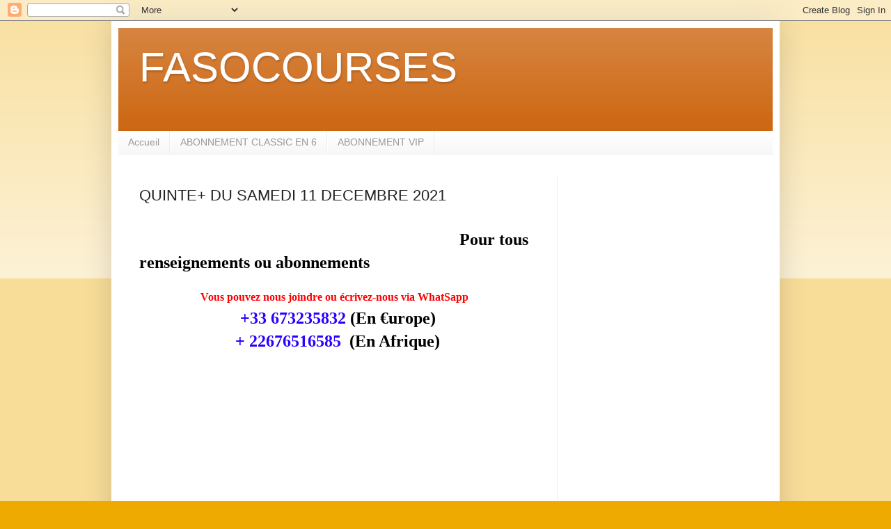

--- FILE ---
content_type: text/html; charset=UTF-8
request_url: https://www.fasocourse.com/2021/12/quinte-du-samedi-11-decembre-2021.html
body_size: 10885
content:
<!DOCTYPE html>
<html class='v2' dir='ltr' lang='fr'>
<head>
<link href='https://www.blogger.com/static/v1/widgets/4128112664-css_bundle_v2.css' rel='stylesheet' type='text/css'/>
<meta content='width=1100' name='viewport'/>
<meta content='text/html; charset=UTF-8' http-equiv='Content-Type'/>
<meta content='blogger' name='generator'/>
<link href='https://www.fasocourse.com/favicon.ico' rel='icon' type='image/x-icon'/>
<link href='https://www.fasocourse.com/2021/12/quinte-du-samedi-11-decembre-2021.html' rel='canonical'/>
<link rel="alternate" type="application/atom+xml" title="FASOCOURSES - Atom" href="https://www.fasocourse.com/feeds/posts/default" />
<link rel="alternate" type="application/rss+xml" title="FASOCOURSES - RSS" href="https://www.fasocourse.com/feeds/posts/default?alt=rss" />
<link rel="service.post" type="application/atom+xml" title="FASOCOURSES - Atom" href="https://www.blogger.com/feeds/1843919805168218297/posts/default" />

<link rel="alternate" type="application/atom+xml" title="FASOCOURSES - Atom" href="https://www.fasocourse.com/feeds/5755871575700187334/comments/default" />
<!--Can't find substitution for tag [blog.ieCssRetrofitLinks]-->
<link href='https://encrypted-tbn0.gstatic.com/images?q=tbn:ANd9GcRyIybhV1X8gtlsg_orObeYyGh0mwAK0smCSMQXun92Id3EIDeJXQ&s' rel='image_src'/>
<meta content='https://www.fasocourse.com/2021/12/quinte-du-samedi-11-decembre-2021.html' property='og:url'/>
<meta content='QUINTE+ DU SAMEDI 11 DECEMBRE 2021' property='og:title'/>
<meta content='' property='og:description'/>
<meta content='https://lh3.googleusercontent.com/blogger_img_proxy/AEn0k_vCzu6_wYnBAgh43vQNHkWmpdrR6xYgL2Qs6okL9vX691GwkDA0yg7KXo4sOStreiilSpYgXGOPVbl7Ae-maIbemdorHidRl-aro95ccm01rVWGj3-PeHODer2X5-gLlFwvnMKD1y7DKUDSH4SkgyKhpCnzwH8C9UTOp8_Oyc8XgINZdEZQ_SLB3ODP4oIQNw=w1200-h630-p-k-no-nu' property='og:image'/>
<title>FASOCOURSES: QUINTE+ DU SAMEDI 11 DECEMBRE 2021</title>
<style id='page-skin-1' type='text/css'><!--
/*
-----------------------------------------------
Blogger Template Style
Name:     Simple
Designer: Blogger
URL:      www.blogger.com
----------------------------------------------- */
/* Content
----------------------------------------------- */
body {
font: normal normal 12px Arial, Tahoma, Helvetica, FreeSans, sans-serif;
color: #222222;
background: #eeaa00 none repeat scroll top left;
padding: 0 40px 40px 40px;
}
html body .region-inner {
min-width: 0;
max-width: 100%;
width: auto;
}
h2 {
font-size: 22px;
}
a:link {
text-decoration:none;
color: #cc6611;
}
a:visited {
text-decoration:none;
color: #888888;
}
a:hover {
text-decoration:underline;
color: #ff9900;
}
.body-fauxcolumn-outer .fauxcolumn-inner {
background: transparent url(https://resources.blogblog.com/blogblog/data/1kt/simple/body_gradient_tile_light.png) repeat scroll top left;
_background-image: none;
}
.body-fauxcolumn-outer .cap-top {
position: absolute;
z-index: 1;
height: 400px;
width: 100%;
}
.body-fauxcolumn-outer .cap-top .cap-left {
width: 100%;
background: transparent url(https://resources.blogblog.com/blogblog/data/1kt/simple/gradients_light.png) repeat-x scroll top left;
_background-image: none;
}
.content-outer {
-moz-box-shadow: 0 0 40px rgba(0, 0, 0, .15);
-webkit-box-shadow: 0 0 5px rgba(0, 0, 0, .15);
-goog-ms-box-shadow: 0 0 10px #333333;
box-shadow: 0 0 40px rgba(0, 0, 0, .15);
margin-bottom: 1px;
}
.content-inner {
padding: 10px 10px;
}
.content-inner {
background-color: #ffffff;
}
/* Header
----------------------------------------------- */
.header-outer {
background: #cc6611 url(https://resources.blogblog.com/blogblog/data/1kt/simple/gradients_light.png) repeat-x scroll 0 -400px;
_background-image: none;
}
.Header h1 {
font: normal normal 60px Arial, Tahoma, Helvetica, FreeSans, sans-serif;
color: #ffffff;
text-shadow: 1px 2px 3px rgba(0, 0, 0, .2);
}
.Header h1 a {
color: #ffffff;
}
.Header .description {
font-size: 140%;
color: #ffffff;
}
.header-inner .Header .titlewrapper {
padding: 22px 30px;
}
.header-inner .Header .descriptionwrapper {
padding: 0 30px;
}
/* Tabs
----------------------------------------------- */
.tabs-inner .section:first-child {
border-top: 0 solid #eeeeee;
}
.tabs-inner .section:first-child ul {
margin-top: -0;
border-top: 0 solid #eeeeee;
border-left: 0 solid #eeeeee;
border-right: 0 solid #eeeeee;
}
.tabs-inner .widget ul {
background: #f5f5f5 url(https://resources.blogblog.com/blogblog/data/1kt/simple/gradients_light.png) repeat-x scroll 0 -800px;
_background-image: none;
border-bottom: 1px solid #eeeeee;
margin-top: 0;
margin-left: -30px;
margin-right: -30px;
}
.tabs-inner .widget li a {
display: inline-block;
padding: .6em 1em;
font: normal normal 14px Arial, Tahoma, Helvetica, FreeSans, sans-serif;
color: #999999;
border-left: 1px solid #ffffff;
border-right: 1px solid #eeeeee;
}
.tabs-inner .widget li:first-child a {
border-left: none;
}
.tabs-inner .widget li.selected a, .tabs-inner .widget li a:hover {
color: #000000;
background-color: #eeeeee;
text-decoration: none;
}
/* Columns
----------------------------------------------- */
.main-outer {
border-top: 0 solid #eeeeee;
}
.fauxcolumn-left-outer .fauxcolumn-inner {
border-right: 1px solid #eeeeee;
}
.fauxcolumn-right-outer .fauxcolumn-inner {
border-left: 1px solid #eeeeee;
}
/* Headings
----------------------------------------------- */
div.widget > h2,
div.widget h2.title {
margin: 0 0 1em 0;
font: normal bold 11px Arial, Tahoma, Helvetica, FreeSans, sans-serif;
color: #000000;
}
/* Widgets
----------------------------------------------- */
.widget .zippy {
color: #999999;
text-shadow: 2px 2px 1px rgba(0, 0, 0, .1);
}
.widget .popular-posts ul {
list-style: none;
}
/* Posts
----------------------------------------------- */
h2.date-header {
font: normal bold 11px Arial, Tahoma, Helvetica, FreeSans, sans-serif;
}
.date-header span {
background-color: transparent;
color: #222222;
padding: inherit;
letter-spacing: inherit;
margin: inherit;
}
.main-inner {
padding-top: 30px;
padding-bottom: 30px;
}
.main-inner .column-center-inner {
padding: 0 15px;
}
.main-inner .column-center-inner .section {
margin: 0 15px;
}
.post {
margin: 0 0 25px 0;
}
h3.post-title, .comments h4 {
font: normal normal 22px Arial, Tahoma, Helvetica, FreeSans, sans-serif;
margin: .75em 0 0;
}
.post-body {
font-size: 110%;
line-height: 1.4;
position: relative;
}
.post-body img, .post-body .tr-caption-container, .Profile img, .Image img,
.BlogList .item-thumbnail img {
padding: 2px;
background: #ffffff;
border: 1px solid #eeeeee;
-moz-box-shadow: 1px 1px 5px rgba(0, 0, 0, .1);
-webkit-box-shadow: 1px 1px 5px rgba(0, 0, 0, .1);
box-shadow: 1px 1px 5px rgba(0, 0, 0, .1);
}
.post-body img, .post-body .tr-caption-container {
padding: 5px;
}
.post-body .tr-caption-container {
color: #222222;
}
.post-body .tr-caption-container img {
padding: 0;
background: transparent;
border: none;
-moz-box-shadow: 0 0 0 rgba(0, 0, 0, .1);
-webkit-box-shadow: 0 0 0 rgba(0, 0, 0, .1);
box-shadow: 0 0 0 rgba(0, 0, 0, .1);
}
.post-header {
margin: 0 0 1.5em;
line-height: 1.6;
font-size: 90%;
}
.post-footer {
margin: 20px -2px 0;
padding: 5px 10px;
color: #666666;
background-color: #f9f9f9;
border-bottom: 1px solid #eeeeee;
line-height: 1.6;
font-size: 90%;
}
#comments .comment-author {
padding-top: 1.5em;
border-top: 1px solid #eeeeee;
background-position: 0 1.5em;
}
#comments .comment-author:first-child {
padding-top: 0;
border-top: none;
}
.avatar-image-container {
margin: .2em 0 0;
}
#comments .avatar-image-container img {
border: 1px solid #eeeeee;
}
/* Comments
----------------------------------------------- */
.comments .comments-content .icon.blog-author {
background-repeat: no-repeat;
background-image: url([data-uri]);
}
.comments .comments-content .loadmore a {
border-top: 1px solid #999999;
border-bottom: 1px solid #999999;
}
.comments .comment-thread.inline-thread {
background-color: #f9f9f9;
}
.comments .continue {
border-top: 2px solid #999999;
}
/* Accents
---------------------------------------------- */
.section-columns td.columns-cell {
border-left: 1px solid #eeeeee;
}
.blog-pager {
background: transparent none no-repeat scroll top center;
}
.blog-pager-older-link, .home-link,
.blog-pager-newer-link {
background-color: #ffffff;
padding: 5px;
}
.footer-outer {
border-top: 0 dashed #bbbbbb;
}
/* Mobile
----------------------------------------------- */
body.mobile  {
background-size: auto;
}
.mobile .body-fauxcolumn-outer {
background: transparent none repeat scroll top left;
}
.mobile .body-fauxcolumn-outer .cap-top {
background-size: 100% auto;
}
.mobile .content-outer {
-webkit-box-shadow: 0 0 3px rgba(0, 0, 0, .15);
box-shadow: 0 0 3px rgba(0, 0, 0, .15);
}
.mobile .tabs-inner .widget ul {
margin-left: 0;
margin-right: 0;
}
.mobile .post {
margin: 0;
}
.mobile .main-inner .column-center-inner .section {
margin: 0;
}
.mobile .date-header span {
padding: 0.1em 10px;
margin: 0 -10px;
}
.mobile h3.post-title {
margin: 0;
}
.mobile .blog-pager {
background: transparent none no-repeat scroll top center;
}
.mobile .footer-outer {
border-top: none;
}
.mobile .main-inner, .mobile .footer-inner {
background-color: #ffffff;
}
.mobile-index-contents {
color: #222222;
}
.mobile-link-button {
background-color: #cc6611;
}
.mobile-link-button a:link, .mobile-link-button a:visited {
color: #ffffff;
}
.mobile .tabs-inner .section:first-child {
border-top: none;
}
.mobile .tabs-inner .PageList .widget-content {
background-color: #eeeeee;
color: #000000;
border-top: 1px solid #eeeeee;
border-bottom: 1px solid #eeeeee;
}
.mobile .tabs-inner .PageList .widget-content .pagelist-arrow {
border-left: 1px solid #eeeeee;
}

--></style>
<style id='template-skin-1' type='text/css'><!--
body {
min-width: 960px;
}
.content-outer, .content-fauxcolumn-outer, .region-inner {
min-width: 960px;
max-width: 960px;
_width: 960px;
}
.main-inner .columns {
padding-left: 0;
padding-right: 310px;
}
.main-inner .fauxcolumn-center-outer {
left: 0;
right: 310px;
/* IE6 does not respect left and right together */
_width: expression(this.parentNode.offsetWidth -
parseInt("0") -
parseInt("310px") + 'px');
}
.main-inner .fauxcolumn-left-outer {
width: 0;
}
.main-inner .fauxcolumn-right-outer {
width: 310px;
}
.main-inner .column-left-outer {
width: 0;
right: 100%;
margin-left: -0;
}
.main-inner .column-right-outer {
width: 310px;
margin-right: -310px;
}
#layout {
min-width: 0;
}
#layout .content-outer {
min-width: 0;
width: 800px;
}
#layout .region-inner {
min-width: 0;
width: auto;
}
body#layout div.add_widget {
padding: 8px;
}
body#layout div.add_widget a {
margin-left: 32px;
}
--></style>
<link href='https://www.blogger.com/dyn-css/authorization.css?targetBlogID=1843919805168218297&amp;zx=68df0ce4-cc2a-4c7c-9010-fa5cc7f023b8' media='none' onload='if(media!=&#39;all&#39;)media=&#39;all&#39;' rel='stylesheet'/><noscript><link href='https://www.blogger.com/dyn-css/authorization.css?targetBlogID=1843919805168218297&amp;zx=68df0ce4-cc2a-4c7c-9010-fa5cc7f023b8' rel='stylesheet'/></noscript>
<meta name='google-adsense-platform-account' content='ca-host-pub-1556223355139109'/>
<meta name='google-adsense-platform-domain' content='blogspot.com'/>

<script async src="https://pagead2.googlesyndication.com/pagead/js/adsbygoogle.js?client=ca-pub-8551662417484065&host=ca-host-pub-1556223355139109" crossorigin="anonymous"></script>

<!-- data-ad-client=ca-pub-8551662417484065 -->

</head>
<body class='loading variant-bold'>
<div class='navbar section' id='navbar' name='Navbar'><div class='widget Navbar' data-version='1' id='Navbar1'><script type="text/javascript">
    function setAttributeOnload(object, attribute, val) {
      if(window.addEventListener) {
        window.addEventListener('load',
          function(){ object[attribute] = val; }, false);
      } else {
        window.attachEvent('onload', function(){ object[attribute] = val; });
      }
    }
  </script>
<div id="navbar-iframe-container"></div>
<script type="text/javascript" src="https://apis.google.com/js/platform.js"></script>
<script type="text/javascript">
      gapi.load("gapi.iframes:gapi.iframes.style.bubble", function() {
        if (gapi.iframes && gapi.iframes.getContext) {
          gapi.iframes.getContext().openChild({
              url: 'https://www.blogger.com/navbar/1843919805168218297?po\x3d5755871575700187334\x26origin\x3dhttps://www.fasocourse.com',
              where: document.getElementById("navbar-iframe-container"),
              id: "navbar-iframe"
          });
        }
      });
    </script><script type="text/javascript">
(function() {
var script = document.createElement('script');
script.type = 'text/javascript';
script.src = '//pagead2.googlesyndication.com/pagead/js/google_top_exp.js';
var head = document.getElementsByTagName('head')[0];
if (head) {
head.appendChild(script);
}})();
</script>
</div></div>
<div class='body-fauxcolumns'>
<div class='fauxcolumn-outer body-fauxcolumn-outer'>
<div class='cap-top'>
<div class='cap-left'></div>
<div class='cap-right'></div>
</div>
<div class='fauxborder-left'>
<div class='fauxborder-right'></div>
<div class='fauxcolumn-inner'>
</div>
</div>
<div class='cap-bottom'>
<div class='cap-left'></div>
<div class='cap-right'></div>
</div>
</div>
</div>
<div class='content'>
<div class='content-fauxcolumns'>
<div class='fauxcolumn-outer content-fauxcolumn-outer'>
<div class='cap-top'>
<div class='cap-left'></div>
<div class='cap-right'></div>
</div>
<div class='fauxborder-left'>
<div class='fauxborder-right'></div>
<div class='fauxcolumn-inner'>
</div>
</div>
<div class='cap-bottom'>
<div class='cap-left'></div>
<div class='cap-right'></div>
</div>
</div>
</div>
<div class='content-outer'>
<div class='content-cap-top cap-top'>
<div class='cap-left'></div>
<div class='cap-right'></div>
</div>
<div class='fauxborder-left content-fauxborder-left'>
<div class='fauxborder-right content-fauxborder-right'></div>
<div class='content-inner'>
<header>
<div class='header-outer'>
<div class='header-cap-top cap-top'>
<div class='cap-left'></div>
<div class='cap-right'></div>
</div>
<div class='fauxborder-left header-fauxborder-left'>
<div class='fauxborder-right header-fauxborder-right'></div>
<div class='region-inner header-inner'>
<div class='header section' id='header' name='En-tête'><div class='widget Header' data-version='1' id='Header1'>
<div id='header-inner'>
<div class='titlewrapper'>
<h1 class='title'>
<a href='https://www.fasocourse.com/'>
FASOCOURSES
</a>
</h1>
</div>
<div class='descriptionwrapper'>
<p class='description'><span>
</span></p>
</div>
</div>
</div></div>
</div>
</div>
<div class='header-cap-bottom cap-bottom'>
<div class='cap-left'></div>
<div class='cap-right'></div>
</div>
</div>
</header>
<div class='tabs-outer'>
<div class='tabs-cap-top cap-top'>
<div class='cap-left'></div>
<div class='cap-right'></div>
</div>
<div class='fauxborder-left tabs-fauxborder-left'>
<div class='fauxborder-right tabs-fauxborder-right'></div>
<div class='region-inner tabs-inner'>
<div class='tabs section' id='crosscol' name='Toutes les colonnes'><div class='widget PageList' data-version='1' id='PageList1'>
<h2>Pages</h2>
<div class='widget-content'>
<ul>
<li>
<a href='https://fasocourses.blogspot.com/'>Accueil</a>
</li>
<li>
<a href='https://www.fasocourse.com/p/abonnement-classic-en-6.html'>ABONNEMENT CLASSIC EN 6</a>
</li>
<li>
<a href='https://www.fasocourse.com/p/abonnement-vip.html'>ABONNEMENT VIP</a>
</li>
</ul>
<div class='clear'></div>
</div>
</div></div>
<div class='tabs no-items section' id='crosscol-overflow' name='Cross-Column 2'></div>
</div>
</div>
<div class='tabs-cap-bottom cap-bottom'>
<div class='cap-left'></div>
<div class='cap-right'></div>
</div>
</div>
<div class='main-outer'>
<div class='main-cap-top cap-top'>
<div class='cap-left'></div>
<div class='cap-right'></div>
</div>
<div class='fauxborder-left main-fauxborder-left'>
<div class='fauxborder-right main-fauxborder-right'></div>
<div class='region-inner main-inner'>
<div class='columns fauxcolumns'>
<div class='fauxcolumn-outer fauxcolumn-center-outer'>
<div class='cap-top'>
<div class='cap-left'></div>
<div class='cap-right'></div>
</div>
<div class='fauxborder-left'>
<div class='fauxborder-right'></div>
<div class='fauxcolumn-inner'>
</div>
</div>
<div class='cap-bottom'>
<div class='cap-left'></div>
<div class='cap-right'></div>
</div>
</div>
<div class='fauxcolumn-outer fauxcolumn-left-outer'>
<div class='cap-top'>
<div class='cap-left'></div>
<div class='cap-right'></div>
</div>
<div class='fauxborder-left'>
<div class='fauxborder-right'></div>
<div class='fauxcolumn-inner'>
</div>
</div>
<div class='cap-bottom'>
<div class='cap-left'></div>
<div class='cap-right'></div>
</div>
</div>
<div class='fauxcolumn-outer fauxcolumn-right-outer'>
<div class='cap-top'>
<div class='cap-left'></div>
<div class='cap-right'></div>
</div>
<div class='fauxborder-left'>
<div class='fauxborder-right'></div>
<div class='fauxcolumn-inner'>
</div>
</div>
<div class='cap-bottom'>
<div class='cap-left'></div>
<div class='cap-right'></div>
</div>
</div>
<!-- corrects IE6 width calculation -->
<div class='columns-inner'>
<div class='column-center-outer'>
<div class='column-center-inner'>
<div class='main section' id='main' name='Principal'><div class='widget Blog' data-version='1' id='Blog1'>
<div class='blog-posts hfeed'>

          <div class="date-outer">
        

          <div class="date-posts">
        
<div class='post-outer'>
<div class='post hentry uncustomized-post-template' itemprop='blogPost' itemscope='itemscope' itemtype='http://schema.org/BlogPosting'>
<meta content='https://encrypted-tbn0.gstatic.com/images?q=tbn:ANd9GcRyIybhV1X8gtlsg_orObeYyGh0mwAK0smCSMQXun92Id3EIDeJXQ&s' itemprop='image_url'/>
<meta content='1843919805168218297' itemprop='blogId'/>
<meta content='5755871575700187334' itemprop='postId'/>
<a name='5755871575700187334'></a>
<h3 class='post-title entry-title' itemprop='name'>
QUINTE+ DU SAMEDI 11 DECEMBRE 2021
</h3>
<div class='post-header'>
<div class='post-header-line-1'></div>
</div>
<div class='post-body entry-content' id='post-body-5755871575700187334' itemprop='description articleBody'>
<p>&nbsp; &nbsp; &nbsp; &nbsp; &nbsp; &nbsp; &nbsp; &nbsp; &nbsp; &nbsp; &nbsp; &nbsp; &nbsp; &nbsp; &nbsp; &nbsp; &nbsp; &nbsp; &nbsp; &nbsp; &nbsp; &nbsp; &nbsp; &nbsp; &nbsp; &nbsp; &nbsp; &nbsp; &nbsp; &nbsp; &nbsp; &nbsp; &nbsp; &nbsp; &nbsp; &nbsp; &nbsp; &nbsp; &nbsp; &nbsp; &nbsp; &nbsp; &nbsp; &nbsp; &nbsp; &nbsp; &nbsp; &nbsp; &nbsp; &nbsp; &nbsp; &nbsp; &nbsp; &nbsp; &nbsp; &nbsp; &nbsp; &nbsp; &nbsp; &nbsp; &nbsp; &nbsp; &nbsp; &nbsp; &nbsp; &nbsp; &nbsp; &nbsp; &nbsp; &nbsp; &nbsp; &nbsp; &nbsp; &nbsp; &nbsp; &nbsp; &nbsp; &nbsp; &nbsp; &nbsp; &nbsp; &nbsp; &nbsp; &nbsp; &nbsp; &nbsp; &nbsp; &nbsp; &nbsp; &nbsp; &nbsp; &nbsp; &nbsp; &nbsp; &nbsp; &nbsp; &nbsp; &nbsp; &nbsp; &nbsp; &nbsp; &nbsp; &nbsp; &nbsp; &nbsp; &nbsp; &nbsp; &nbsp; &nbsp; &nbsp; &nbsp; &nbsp; &nbsp; &nbsp; &nbsp; &nbsp; &nbsp; &nbsp; &nbsp; &nbsp; &nbsp; &nbsp; &nbsp; &nbsp; &nbsp; &nbsp; &nbsp;&nbsp;<b style="text-align: center;">&nbsp; &nbsp;<b style="background-color: white; color: #444444; font-family: georgia, palatino; font-size: x-large;"><b><b><b><b><b><b><b><b><span style="color: red; font-size: medium;"><b><span style="color: blue;"><span style="font-size: x-large;"><span style="color: black;"><span style="font-family: georgia, &quot;times new roman&quot;, serif;"><span style="font-family: georgia, palatino;"><b><b><b><b><b><b><b><b><b><span style="font-family: georgia, &quot;times new roman&quot;, serif;"><span style="font-size: large;"><span style="font-family: georgia, palatino;"><b><b><b><b><b><b><b><b><b><span style="color: red; font-size: medium;"><b><span style="color: blue;"><span style="font-size: x-large;"><span style="color: black;"><span style="font-family: georgia, &quot;times new roman&quot;, serif;"><span style="font-family: georgia, palatino;"><b><b><b><b><b><b><b><b><b><span class="r972">Pour tous renseignements ou abonnements</span></b></b></b></b></b></b></b></b></b></span></span></span></span></span></b></span></b></b></b></b></b></b></b></b></b></span></span></span></b></b></b></b></b></b></b></b></b></span></span></span></span></span></b></span></b></b></b></b></b></b></b></b></b></b></p><b style="text-align: center;"></b><div style="background-color: white; color: #444444; font-family: Arial, Tahoma, Helvetica, FreeSans, sans-serif; font-size: 13px; text-align: center;"><span style="font-family: georgia, &quot;times new roman&quot;, serif;"><span style="font-size: large;"><span style="font-family: georgia, palatino;"><b><b><b><b><b><b><b><b><b><span style="color: red; font-size: medium;"><b><span style="color: blue;"><span style="font-size: x-large;"><span style="color: black;"><span style="color: red;"><span style="font-size: medium;">Vous pouvez nous joindre ou écrivez-nous via WhatSapp&nbsp;</span></span>&nbsp;</span></span></span></b></span></b></b></b></b></b></b></b></b></b></span></span></span><div><span style="font-family: georgia, &quot;times new roman&quot;, serif;"><span style="font-size: large;"><span style="font-family: georgia, palatino;"><b><b><b><b><b><b><b><b><b><span style="color: red; font-size: medium;"><b><span style="color: blue;"><span style="font-size: x-large;"><span style="color: black;"><span style="color: #2b00fe;">+33 673235832</span>&nbsp;(En &#8364;urope)</span></span></span></b></span></b></b></b></b></b></b></b></b></b></span></span></span></div><span style="font-family: georgia, &quot;times new roman&quot;, serif;"><span style="font-size: large;"><span style="font-family: georgia, palatino;"><b><b><b><b><b><b><b><b><b><span style="color: red; font-size: medium;"><b><span style="color: blue;"><span style="font-size: x-large;"><span style="color: black;"><span style="color: #2b00fe;">+ 22676516585&nbsp;</span>&nbsp;(En Afrique)</span></span></span></b></span></b></b></b></b></b></b></b></b></b></span></span></span></div><p style="text-align: center;"><img class="irc_mut" data-atf="0" height="379" src="https://encrypted-tbn0.gstatic.com/images?q=tbn:ANd9GcRyIybhV1X8gtlsg_orObeYyGh0mwAK0smCSMQXun92Id3EIDeJXQ&amp;s" style="background-attachment: initial; background-clip: initial; background-image: initial; background-origin: initial; background-position: initial; background-repeat: initial; background-size: initial; border-radius: 0px; border: 1px solid transparent; box-shadow: rgba(0, 0, 0, 0.2) 0px 0px 0px; color: #444444; font-family: georgia, &quot;times new roman&quot;, serif; font-size: xx-small; margin-bottom: 0px; margin-top: 0px; padding: 8px; text-decoration-line: underline;" width="512" /></p><div class="date-outer"><div class="date-posts"><div class="post-outer"><div class="post hentry uncustomized-post-template" itemprop="blogPost" itemscope="itemscope" itemtype="http://schema.org/BlogPosting" style="margin: 0px 0px 25px; min-height: 0px; position: relative;"><div class="post-body entry-content" id="post-body-372136134112960722" itemprop="description articleBody" style="line-height: 1.4; position: relative; width: 620px;"><h2 style="font-size: 22px; margin: 0px; position: relative; text-align: center;"></h2><h2 style="font-size: 22px; margin: 0px; position: relative; text-align: center;"></h2><h2 style="margin: 0px; position: relative; text-align: center;"><span style="font-size: x-large;"><span style="background-color: white;"><span style="font-family: times;">SAMEDI 11 DECEMBRE 2021<br /></span></span></span><div><span style="color: #2b00fe; font-family: times; font-size: large;"><a href="https://www.geny.com/partants-pmu/2021-01-18-vincennes-pmu-prix-de-brionne_c1200248;jsessionid=A512C9F908A8FF5170C95D3A777DB326" style="background-color: white; font-weight: 400; text-align: left; text-decoration-line: none;"><span>11/12/2021 - Paris-Vincennes</span><span style="font-style: inherit;">&nbsp;- Prix</span></a>&nbsp;d'Hautefort<br style="background-color: white; font-weight: 400; text-align: left;" /><span style="background-color: white; font-weight: 400; text-align: left;">Attelé- 2100m | Réunion&nbsp;1 - Course n&#176;3</span></span></div><div><a href="https://www.geny.com/partants-pmu/2021-01-17-vincennes-pmu-prix-amerique-races-zeturf-qualif-6-prix-de-belgique_c1200204;jsessionid=A512C9F908A8FF5170C95D3A777DB326" style="background-color: white; color: #333333; font-family: verdana, arial, helvetica, sans-serif; font-size: 11.05px; font-weight: 400; text-align: left;" target="_blank" title="Arrivees et rapports"><img alt="Paris PMU" class="pictosParisPMU" height="17" src="https://static.geny.com/web/images/pictos/paris/sct2tqqm_01.gif" style="border: 0px; margin-top: 3px;" width="381" /></a></div></h2><h2 style="margin: 0px; position: relative; text-align: center;"><span style="color: red; font-family: times; font-size: large;"><span style="background-color: white;">Les Chevaux à suivre du Quinté+:&nbsp;</span></span></h2><div style="text-align: center;"><span style="color: red; font-family: times;"><span style="background-color: white; font-size: large;"><b>12-06-02-01</b></span></span></div><div style="text-align: center;"><span style="color: red; font-family: times; font-size: large;"><span style="background-color: white;"><b>La Sélection Quinté+ Ou 4+1:</b></span></span></div><div style="text-align: center;"><span style="color: red; font-family: times; font-size: large;"><span style="background-color: white;"><b>12-06-02-01-05-07-14-10</b></span></span></div><span style="font-family: times; font-size: 13.2px;"><span style="background-color: white; font-size: x-large;"></span></span><h2 style="margin: 0px; position: relative; text-align: center;"><span style="background-color: #cfe2f3; font-size: 22px;"><span style="color: #2b00fe; font-family: times;">Pronostics des abonnés</span></span></h2><h2 style="margin: 0px; position: relative; text-align: center;"><span style="font-size: small;"><img alt="" height="49" src="https://blogger.googleusercontent.com/img/proxy/AVvXsEhg8HZFk1MATbdyagW9ZZU2QJtRuOZn4bk_NTTT3WiNYM8KsOgP9c0a_oJxxMxcUDWBlxp_BcLnitFZztk_VlP0u0FQ3YjEAQLIl1ONy-477S-y8SAMUQdVhC_iga_bYi1dFk8=w285-h49" style="background: rgb(255, 255, 255); box-shadow: rgba(0, 0, 0, 0.5) 1px 1px 5px; color: #333333; font-family: Arial, Tahoma, Helvetica, FreeSans, sans-serif; padding: 8px;" width="285" /></span></h2><h2 style="font-size: 22px; margin: 0px; position: relative;"></h2><h2 style="margin: 0px; position: relative; text-align: center;"><span style="font-family: times;"><span style="font-size: large;"><span><span style="background-color: #01ffff; color: red;">COUPLES VIP</span><span style="background-color: white; font-size: 22px;">&nbsp;:</span></span><span style="background-color: white; font-size: 22px;">&nbsp;</span></span><i style="background-color: white;"><span style="color: #0033ff;"><span style="color: red;"><b><span><span style="color: black; font-style: normal; font-variant-east-asian: normal; font-variant-numeric: normal; font-weight: normal; line-height: normal;"><span style="color: red;"><span><span style="color: blue;"><span><b><b><span style="color: black;"><b><span style="color: #003366;"><b><b><b><b><b><b><span style="color: black;"><b><span style="color: #003366;"><b><b><b><b><b><b><b><b><b><b><b><span style="font-size: large;"><span><b><b><span style="color: black;"><b><span style="color: #003366;"><b><b><span><span><b><b><span>12-05</span></b></b></span></span></b></b></span></b></span></b></b></span></span></b></b></b></b></b></b></b></b></b></b></b></span></b></span></b></b></b></b></b></b></span></b></span></b></b></span></span></span></span></span></span></b></span></span></i></span></h2><h2 style="font-size: 22px; margin: 0px; position: relative; text-align: center;"><span style="background-color: #cfe2f3; color: red;">PR0NOS VIP</span>&nbsp;: 12-05-10-01-06-14</h2><h2 style="margin: 0px; position: relative; text-align: center;"><span style="font-family: times; font-size: large;"><span style="background-color: white; color: #2b00fe; font-weight: 400;">1 Mois 250e (164000f)</span><br style="background-color: white; font-weight: 400;" /><span style="background-color: white; color: #2b00fe; font-weight: 400;">Paiement par orange-monay</span><br style="background-color: white; font-weight: 400;" /><span face="&quot;verdana&quot; , sans-serif" style="background-color: white; color: #2b00fe; font-weight: 400;">+226.76.51.65.85</span></span></h2><h2 style="margin: 0px; position: relative; text-align: center;"><span style="font-family: times; font-size: large;"><span face="&quot;verdana&quot; , sans-serif" style="background-color: white; color: #0b5394; font-weight: 400;">émail: lesprogres8@gmail.com&nbsp;</span></span></h2></div></div></div></div></div>
<div style='clear: both;'></div>
</div>
<div class='post-footer'>
<div class='post-footer-line post-footer-line-1'>
<span class='post-author vcard'>
</span>
<span class='post-timestamp'>
</span>
<span class='post-comment-link'>
</span>
<span class='post-icons'>
</span>
<div class='post-share-buttons goog-inline-block'>
<a class='goog-inline-block share-button sb-email' href='https://www.blogger.com/share-post.g?blogID=1843919805168218297&postID=5755871575700187334&target=email' target='_blank' title='Envoyer par e-mail'><span class='share-button-link-text'>Envoyer par e-mail</span></a><a class='goog-inline-block share-button sb-blog' href='https://www.blogger.com/share-post.g?blogID=1843919805168218297&postID=5755871575700187334&target=blog' onclick='window.open(this.href, "_blank", "height=270,width=475"); return false;' target='_blank' title='BlogThis!'><span class='share-button-link-text'>BlogThis!</span></a><a class='goog-inline-block share-button sb-twitter' href='https://www.blogger.com/share-post.g?blogID=1843919805168218297&postID=5755871575700187334&target=twitter' target='_blank' title='Partager sur X'><span class='share-button-link-text'>Partager sur X</span></a><a class='goog-inline-block share-button sb-facebook' href='https://www.blogger.com/share-post.g?blogID=1843919805168218297&postID=5755871575700187334&target=facebook' onclick='window.open(this.href, "_blank", "height=430,width=640"); return false;' target='_blank' title='Partager sur Facebook'><span class='share-button-link-text'>Partager sur Facebook</span></a><a class='goog-inline-block share-button sb-pinterest' href='https://www.blogger.com/share-post.g?blogID=1843919805168218297&postID=5755871575700187334&target=pinterest' target='_blank' title='Partager sur Pinterest'><span class='share-button-link-text'>Partager sur Pinterest</span></a>
</div>
</div>
<div class='post-footer-line post-footer-line-2'>
<span class='post-labels'>
</span>
</div>
<div class='post-footer-line post-footer-line-3'>
<span class='post-location'>
</span>
</div>
</div>
</div>
<div class='comments' id='comments'>
<a name='comments'></a>
</div>
</div>

        </div></div>
      
</div>
<div class='blog-pager' id='blog-pager'>
<span id='blog-pager-newer-link'>
<a class='blog-pager-newer-link' href='https://www.fasocourse.com/2021/12/quinte-du-dimanche-12-decembre-2021.html' id='Blog1_blog-pager-newer-link' title='Article plus récent'>Article plus récent</a>
</span>
<span id='blog-pager-older-link'>
<a class='blog-pager-older-link' href='https://www.fasocourse.com/2021/12/quinte-du-vendredi-10-decembre-2021.html' id='Blog1_blog-pager-older-link' title='Article plus ancien'>Article plus ancien</a>
</span>
<a class='home-link' href='https://www.fasocourse.com/'>Accueil</a>
</div>
<div class='clear'></div>
<div class='post-feeds'>
</div>
</div></div>
</div>
</div>
<div class='column-left-outer'>
<div class='column-left-inner'>
<aside>
</aside>
</div>
</div>
<div class='column-right-outer'>
<div class='column-right-inner'>
<aside>
<div class='sidebar section' id='sidebar-right-1'><div class='widget HTML' data-version='1' id='HTML4'>
<div class='widget-content'>
<script async="async" src="https://pagead2.googlesyndication.com/pagead/js/adsbygoogle.js?client=ca-pub-8551662417484065" crossorigin="anonymous"></script>
<!-- galopfrance_sidebar-right-1_AdSense4_300x250_as -->
<ins class="adsbygoogle"
     style="display:block"
     data-ad-client="ca-pub-8551662417484065"
     data-ad-slot="2480847545"
     data-ad-format="auto"></ins>
<script>
     (adsbygoogle = window.adsbygoogle || []).push({});
</script>
</div>
<div class='clear'></div>
</div></div>
<table border='0' cellpadding='0' cellspacing='0' class='section-columns columns-2'>
<tbody>
<tr>
<td class='first columns-cell'>
<div class='sidebar section' id='sidebar-right-2-1'><div class='widget HTML' data-version='1' id='HTML3'>
<div class='widget-content'>
<script async="async" src="https://pagead2.googlesyndication.com/pagead/js/adsbygoogle.js?client=ca-pub-8551662417484065" crossorigin="anonymous"></script>
<!-- galopfrance_sidebar-right-1_AdSense4_300x250_as -->
<ins class="adsbygoogle"
     style="display:block"
     data-ad-client="ca-pub-8551662417484065"
     data-ad-slot="2480847545"
     data-ad-format="auto"></ins>
<script>
     (adsbygoogle = window.adsbygoogle || []).push({});
</script>
</div>
<div class='clear'></div>
</div><div class='widget LinkList' data-version='1' id='LinkList1'>
<h2>TOP PARTENAIRES</h2>
<div class='widget-content'>
<ul>
<li><a href='https://www.toptierce.net/index.php'>TOPTIERCE.NET</a></li>
<li><a href='http://www.root-top.com/topsite/toptierce'>TOPTIERCE</a></li>
<li><a href='https://gazettedupmu2.blogspot.com/'>GAZETTEDUPMU2</a></li>
<li><a href='https://www.miroirpmu.com/'>MIROIRPMU</a></li>
<li><a href='https://www.ogalopcourse.com/'>OGALOPCOURSE</a></li>
<li><a href='https://www.burkinafasoturf.com/'>BURKINAFASOTURF</a></li>
<li><a href='http://www.pmumalins.com/'>PMUMALIN</a></li>
<li><a href='http://www.root-top.com/topsite/simplejeux'>SIMPLEJEUX</a></li>
<li><a href='https://www.courseinfos.com/'>COURSEINFOS</a></li>
<li><a href='http://www.root-top.com/topsite/classement_general'>CLASSEMENT-GENERAL</a></li>
<li><a href='https://cissonturf.fr/'>CISSONTURF</a></li>
<li><a href='https://clemillionnairevip.blogspot.com/'>CLEMILLIONNAIREVIP</a></li>
<li><a href='https://www.ogalopcourse.com/'>OGALOPCOURSE</a></li>
<li><a href='https://topgagnant1.blogspot.com/'>TOPGAGNANT1</a></li>
</ul>
<div class='clear'></div>
</div>
</div>
</div>
</td>
<td class='columns-cell'>
<div class='sidebar no-items section' id='sidebar-right-2-2'>
</div>
</td>
</tr>
</tbody>
</table>
<div class='sidebar section' id='sidebar-right-3'><div class='widget ContactForm' data-version='1' id='ContactForm1'>
<h2 class='title'>Formulaire de contact</h2>
<div class='contact-form-widget'>
<div class='form'>
<form name='contact-form'>
<p></p>
Nom
<br/>
<input class='contact-form-name' id='ContactForm1_contact-form-name' name='name' size='30' type='text' value=''/>
<p></p>
E-mail
<span style='font-weight: bolder;'>*</span>
<br/>
<input class='contact-form-email' id='ContactForm1_contact-form-email' name='email' size='30' type='text' value=''/>
<p></p>
Message
<span style='font-weight: bolder;'>*</span>
<br/>
<textarea class='contact-form-email-message' cols='25' id='ContactForm1_contact-form-email-message' name='email-message' rows='5'></textarea>
<p></p>
<input class='contact-form-button contact-form-button-submit' id='ContactForm1_contact-form-submit' type='button' value='Envoyer'/>
<p></p>
<div style='text-align: center; max-width: 222px; width: 100%'>
<p class='contact-form-error-message' id='ContactForm1_contact-form-error-message'></p>
<p class='contact-form-success-message' id='ContactForm1_contact-form-success-message'></p>
</div>
</form>
</div>
</div>
<div class='clear'></div>
</div></div>
</aside>
</div>
</div>
</div>
<div style='clear: both'></div>
<!-- columns -->
</div>
<!-- main -->
</div>
</div>
<div class='main-cap-bottom cap-bottom'>
<div class='cap-left'></div>
<div class='cap-right'></div>
</div>
</div>
<footer>
<div class='footer-outer'>
<div class='footer-cap-top cap-top'>
<div class='cap-left'></div>
<div class='cap-right'></div>
</div>
<div class='fauxborder-left footer-fauxborder-left'>
<div class='fauxborder-right footer-fauxborder-right'></div>
<div class='region-inner footer-inner'>
<div class='foot section' id='footer-1'><div class='widget HTML' data-version='1' id='HTML5'>
<div class='widget-content'>
<script async="async" src="https://pagead2.googlesyndication.com/pagead/js/adsbygoogle.js?client=ca-pub-8551662417484065" crossorigin="anonymous"></script>
<!-- galopfrance_sidebar-right-1_AdSense4_300x250_as -->
<ins class="adsbygoogle"
     style="display:block"
     data-ad-client="ca-pub-8551662417484065"
     data-ad-slot="2480847545"
     data-ad-format="auto"></ins>
<script>
     (adsbygoogle = window.adsbygoogle || []).push({});
</script>
</div>
<div class='clear'></div>
</div></div>
<table border='0' cellpadding='0' cellspacing='0' class='section-columns columns-2'>
<tbody>
<tr>
<td class='first columns-cell'>
<div class='foot section' id='footer-2-1'><div class='widget HTML' data-version='1' id='HTML8'>
<div class='widget-content'>
<script async="async" src="https://pagead2.googlesyndication.com/pagead/js/adsbygoogle.js?client=ca-pub-8551662417484065" crossorigin="anonymous"></script>
<!-- galopfrance_sidebar-right-1_AdSense4_300x250_as -->
<ins class="adsbygoogle"
     style="display:block"
     data-ad-client="ca-pub-8551662417484065"
     data-ad-slot="2480847545"
     data-ad-format="auto"></ins>
<script>
     (adsbygoogle = window.adsbygoogle || []).push({});
</script>
</div>
<div class='clear'></div>
</div></div>
</td>
<td class='columns-cell'>
<div class='foot section' id='footer-2-2'><div class='widget HTML' data-version='1' id='HTML6'>
<div class='widget-content'>
<script async="async" src="https://pagead2.googlesyndication.com/pagead/js/adsbygoogle.js?client=ca-pub-8551662417484065" crossorigin="anonymous"></script>
<!-- galopfrance_sidebar-right-1_AdSense4_300x250_as -->
<ins class="adsbygoogle"
     style="display:block"
     data-ad-client="ca-pub-8551662417484065"
     data-ad-slot="2480847545"
     data-ad-format="auto"></ins>
<script>
     (adsbygoogle = window.adsbygoogle || []).push({});
</script>
</div>
<div class='clear'></div>
</div></div>
</td>
</tr>
</tbody>
</table>
<!-- outside of the include in order to lock Attribution widget -->
<div class='foot section' id='footer-3' name='Pied de page'><div class='widget Attribution' data-version='1' id='Attribution1'>
<div class='widget-content' style='text-align: center;'>
Thème Simple. Fourni par <a href='https://www.blogger.com' target='_blank'>Blogger</a>.
</div>
<div class='clear'></div>
</div><div class='widget HTML' data-version='1' id='HTML7'>
<div class='widget-content'>
<script async="async" src="https://pagead2.googlesyndication.com/pagead/js/adsbygoogle.js?client=ca-pub-8551662417484065" crossorigin="anonymous"></script>
<!-- galopfrance_sidebar-right-1_AdSense4_300x250_as -->
<ins class="adsbygoogle"
     style="display:block"
     data-ad-client="ca-pub-8551662417484065"
     data-ad-slot="2480847545"
     data-ad-format="auto"></ins>
<script>
     (adsbygoogle = window.adsbygoogle || []).push({});
</script>
</div>
<div class='clear'></div>
</div></div>
</div>
</div>
<div class='footer-cap-bottom cap-bottom'>
<div class='cap-left'></div>
<div class='cap-right'></div>
</div>
</div>
</footer>
<!-- content -->
</div>
</div>
<div class='content-cap-bottom cap-bottom'>
<div class='cap-left'></div>
<div class='cap-right'></div>
</div>
</div>
</div>
<script type='text/javascript'>
    window.setTimeout(function() {
        document.body.className = document.body.className.replace('loading', '');
      }, 10);
  </script>

<script type="text/javascript" src="https://www.blogger.com/static/v1/widgets/1601900224-widgets.js"></script>
<script type='text/javascript'>
window['__wavt'] = 'AOuZoY4z2533dzVXKHzKaZUBVXWPe2w7Dw:1763005711594';_WidgetManager._Init('//www.blogger.com/rearrange?blogID\x3d1843919805168218297','//www.fasocourse.com/2021/12/quinte-du-samedi-11-decembre-2021.html','1843919805168218297');
_WidgetManager._SetDataContext([{'name': 'blog', 'data': {'blogId': '1843919805168218297', 'title': 'FASOCOURSES', 'url': 'https://www.fasocourse.com/2021/12/quinte-du-samedi-11-decembre-2021.html', 'canonicalUrl': 'https://www.fasocourse.com/2021/12/quinte-du-samedi-11-decembre-2021.html', 'homepageUrl': 'https://www.fasocourse.com/', 'searchUrl': 'https://www.fasocourse.com/search', 'canonicalHomepageUrl': 'https://www.fasocourse.com/', 'blogspotFaviconUrl': 'https://www.fasocourse.com/favicon.ico', 'bloggerUrl': 'https://www.blogger.com', 'hasCustomDomain': true, 'httpsEnabled': true, 'enabledCommentProfileImages': true, 'gPlusViewType': 'FILTERED_POSTMOD', 'adultContent': false, 'analyticsAccountNumber': '', 'encoding': 'UTF-8', 'locale': 'fr', 'localeUnderscoreDelimited': 'fr', 'languageDirection': 'ltr', 'isPrivate': false, 'isMobile': false, 'isMobileRequest': false, 'mobileClass': '', 'isPrivateBlog': false, 'isDynamicViewsAvailable': true, 'feedLinks': '\x3clink rel\x3d\x22alternate\x22 type\x3d\x22application/atom+xml\x22 title\x3d\x22FASOCOURSES - Atom\x22 href\x3d\x22https://www.fasocourse.com/feeds/posts/default\x22 /\x3e\n\x3clink rel\x3d\x22alternate\x22 type\x3d\x22application/rss+xml\x22 title\x3d\x22FASOCOURSES - RSS\x22 href\x3d\x22https://www.fasocourse.com/feeds/posts/default?alt\x3drss\x22 /\x3e\n\x3clink rel\x3d\x22service.post\x22 type\x3d\x22application/atom+xml\x22 title\x3d\x22FASOCOURSES - Atom\x22 href\x3d\x22https://www.blogger.com/feeds/1843919805168218297/posts/default\x22 /\x3e\n\n\x3clink rel\x3d\x22alternate\x22 type\x3d\x22application/atom+xml\x22 title\x3d\x22FASOCOURSES - Atom\x22 href\x3d\x22https://www.fasocourse.com/feeds/5755871575700187334/comments/default\x22 /\x3e\n', 'meTag': '', 'adsenseClientId': 'ca-pub-8551662417484065', 'adsenseHostId': 'ca-host-pub-1556223355139109', 'adsenseHasAds': true, 'adsenseAutoAds': true, 'boqCommentIframeForm': true, 'loginRedirectParam': '', 'view': '', 'dynamicViewsCommentsSrc': '//www.blogblog.com/dynamicviews/4224c15c4e7c9321/js/comments.js', 'dynamicViewsScriptSrc': '//www.blogblog.com/dynamicviews/52c8df0da55a1f9c', 'plusOneApiSrc': 'https://apis.google.com/js/platform.js', 'disableGComments': true, 'interstitialAccepted': false, 'sharing': {'platforms': [{'name': 'Obtenir le lien', 'key': 'link', 'shareMessage': 'Obtenir le lien', 'target': ''}, {'name': 'Facebook', 'key': 'facebook', 'shareMessage': 'Partager sur Facebook', 'target': 'facebook'}, {'name': 'BlogThis!', 'key': 'blogThis', 'shareMessage': 'BlogThis!', 'target': 'blog'}, {'name': 'X', 'key': 'twitter', 'shareMessage': 'Partager sur X', 'target': 'twitter'}, {'name': 'Pinterest', 'key': 'pinterest', 'shareMessage': 'Partager sur Pinterest', 'target': 'pinterest'}, {'name': 'E-mail', 'key': 'email', 'shareMessage': 'E-mail', 'target': 'email'}], 'disableGooglePlus': true, 'googlePlusShareButtonWidth': 0, 'googlePlusBootstrap': '\x3cscript type\x3d\x22text/javascript\x22\x3ewindow.___gcfg \x3d {\x27lang\x27: \x27fr\x27};\x3c/script\x3e'}, 'hasCustomJumpLinkMessage': true, 'jumpLinkMessage': 'Read more \xbb', 'pageType': 'item', 'postId': '5755871575700187334', 'postImageThumbnailUrl': 'https://blogger.googleusercontent.com/img/proxy/AVvXsEhg8HZFk1MATbdyagW9ZZU2QJtRuOZn4bk_NTTT3WiNYM8KsOgP9c0a_oJxxMxcUDWBlxp_BcLnitFZztk_VlP0u0FQ3YjEAQLIl1ONy-477S-y8SAMUQdVhC_iga_bYi1dFk8\x3ds72-w285-c-h49', 'postImageUrl': 'https://encrypted-tbn0.gstatic.com/images?q\x3dtbn:ANd9GcRyIybhV1X8gtlsg_orObeYyGh0mwAK0smCSMQXun92Id3EIDeJXQ\x26s', 'pageName': 'QUINTE+ DU SAMEDI 11 DECEMBRE 2021', 'pageTitle': 'FASOCOURSES: QUINTE+ DU SAMEDI 11 DECEMBRE 2021', 'metaDescription': ''}}, {'name': 'features', 'data': {}}, {'name': 'messages', 'data': {'edit': 'Modifier', 'linkCopiedToClipboard': 'Lien copi\xe9 dans le presse-papiers\xa0!', 'ok': 'OK', 'postLink': 'Publier le lien'}}, {'name': 'template', 'data': {'name': 'Simple', 'localizedName': 'Simple', 'isResponsive': false, 'isAlternateRendering': false, 'isCustom': false, 'variant': 'bold', 'variantId': 'bold'}}, {'name': 'view', 'data': {'classic': {'name': 'classic', 'url': '?view\x3dclassic'}, 'flipcard': {'name': 'flipcard', 'url': '?view\x3dflipcard'}, 'magazine': {'name': 'magazine', 'url': '?view\x3dmagazine'}, 'mosaic': {'name': 'mosaic', 'url': '?view\x3dmosaic'}, 'sidebar': {'name': 'sidebar', 'url': '?view\x3dsidebar'}, 'snapshot': {'name': 'snapshot', 'url': '?view\x3dsnapshot'}, 'timeslide': {'name': 'timeslide', 'url': '?view\x3dtimeslide'}, 'isMobile': false, 'title': 'QUINTE+ DU SAMEDI 11 DECEMBRE 2021', 'description': '', 'featuredImage': 'https://lh3.googleusercontent.com/blogger_img_proxy/AEn0k_vCzu6_wYnBAgh43vQNHkWmpdrR6xYgL2Qs6okL9vX691GwkDA0yg7KXo4sOStreiilSpYgXGOPVbl7Ae-maIbemdorHidRl-aro95ccm01rVWGj3-PeHODer2X5-gLlFwvnMKD1y7DKUDSH4SkgyKhpCnzwH8C9UTOp8_Oyc8XgINZdEZQ_SLB3ODP4oIQNw', 'url': 'https://www.fasocourse.com/2021/12/quinte-du-samedi-11-decembre-2021.html', 'type': 'item', 'isSingleItem': true, 'isMultipleItems': false, 'isError': false, 'isPage': false, 'isPost': true, 'isHomepage': false, 'isArchive': false, 'isLabelSearch': false, 'postId': 5755871575700187334}}]);
_WidgetManager._RegisterWidget('_NavbarView', new _WidgetInfo('Navbar1', 'navbar', document.getElementById('Navbar1'), {}, 'displayModeFull'));
_WidgetManager._RegisterWidget('_HeaderView', new _WidgetInfo('Header1', 'header', document.getElementById('Header1'), {}, 'displayModeFull'));
_WidgetManager._RegisterWidget('_PageListView', new _WidgetInfo('PageList1', 'crosscol', document.getElementById('PageList1'), {'title': 'Pages', 'links': [{'isCurrentPage': false, 'href': 'https://fasocourses.blogspot.com/', 'title': 'Accueil'}, {'isCurrentPage': false, 'href': 'https://www.fasocourse.com/p/abonnement-classic-en-6.html', 'id': '4004804031871174404', 'title': 'ABONNEMENT CLASSIC EN 6'}, {'isCurrentPage': false, 'href': 'https://www.fasocourse.com/p/abonnement-vip.html', 'id': '7837763854530982269', 'title': 'ABONNEMENT VIP'}], 'mobile': false, 'showPlaceholder': true, 'hasCurrentPage': false}, 'displayModeFull'));
_WidgetManager._RegisterWidget('_BlogView', new _WidgetInfo('Blog1', 'main', document.getElementById('Blog1'), {'cmtInteractionsEnabled': false, 'lightboxEnabled': true, 'lightboxModuleUrl': 'https://www.blogger.com/static/v1/jsbin/2417197663-lbx__fr.js', 'lightboxCssUrl': 'https://www.blogger.com/static/v1/v-css/828616780-lightbox_bundle.css'}, 'displayModeFull'));
_WidgetManager._RegisterWidget('_HTMLView', new _WidgetInfo('HTML4', 'sidebar-right-1', document.getElementById('HTML4'), {}, 'displayModeFull'));
_WidgetManager._RegisterWidget('_HTMLView', new _WidgetInfo('HTML3', 'sidebar-right-2-1', document.getElementById('HTML3'), {}, 'displayModeFull'));
_WidgetManager._RegisterWidget('_LinkListView', new _WidgetInfo('LinkList1', 'sidebar-right-2-1', document.getElementById('LinkList1'), {}, 'displayModeFull'));
_WidgetManager._RegisterWidget('_ContactFormView', new _WidgetInfo('ContactForm1', 'sidebar-right-3', document.getElementById('ContactForm1'), {'contactFormMessageSendingMsg': 'Envoi en cours...', 'contactFormMessageSentMsg': 'Votre message a \xe9t\xe9 envoy\xe9.', 'contactFormMessageNotSentMsg': 'Impossible d\x27envoyer le message. Veuillez r\xe9essayer ult\xe9rieurement.', 'contactFormInvalidEmailMsg': 'Veuillez indiquer une adresse e-mail valide.', 'contactFormEmptyMessageMsg': 'Le champ de message doit \xeatre renseign\xe9.', 'title': 'Formulaire de contact', 'blogId': '1843919805168218297', 'contactFormNameMsg': 'Nom', 'contactFormEmailMsg': 'E-mail', 'contactFormMessageMsg': 'Message', 'contactFormSendMsg': 'Envoyer', 'contactFormToken': 'AOuZoY7ziQdouRuQmncR3ia1PC4CY687lQ:1763005711594', 'submitUrl': 'https://www.blogger.com/contact-form.do'}, 'displayModeFull'));
_WidgetManager._RegisterWidget('_HTMLView', new _WidgetInfo('HTML5', 'footer-1', document.getElementById('HTML5'), {}, 'displayModeFull'));
_WidgetManager._RegisterWidget('_HTMLView', new _WidgetInfo('HTML8', 'footer-2-1', document.getElementById('HTML8'), {}, 'displayModeFull'));
_WidgetManager._RegisterWidget('_HTMLView', new _WidgetInfo('HTML6', 'footer-2-2', document.getElementById('HTML6'), {}, 'displayModeFull'));
_WidgetManager._RegisterWidget('_AttributionView', new _WidgetInfo('Attribution1', 'footer-3', document.getElementById('Attribution1'), {}, 'displayModeFull'));
_WidgetManager._RegisterWidget('_HTMLView', new _WidgetInfo('HTML7', 'footer-3', document.getElementById('HTML7'), {}, 'displayModeFull'));
</script>
</body>
</html>

--- FILE ---
content_type: text/html; charset=utf-8
request_url: https://www.google.com/recaptcha/api2/aframe
body_size: 267
content:
<!DOCTYPE HTML><html><head><meta http-equiv="content-type" content="text/html; charset=UTF-8"></head><body><script nonce="4qr0LrdLf31Gief_XbMD2w">/** Anti-fraud and anti-abuse applications only. See google.com/recaptcha */ try{var clients={'sodar':'https://pagead2.googlesyndication.com/pagead/sodar?'};window.addEventListener("message",function(a){try{if(a.source===window.parent){var b=JSON.parse(a.data);var c=clients[b['id']];if(c){var d=document.createElement('img');d.src=c+b['params']+'&rc='+(localStorage.getItem("rc::a")?sessionStorage.getItem("rc::b"):"");window.document.body.appendChild(d);sessionStorage.setItem("rc::e",parseInt(sessionStorage.getItem("rc::e")||0)+1);localStorage.setItem("rc::h",'1763005714075');}}}catch(b){}});window.parent.postMessage("_grecaptcha_ready", "*");}catch(b){}</script></body></html>